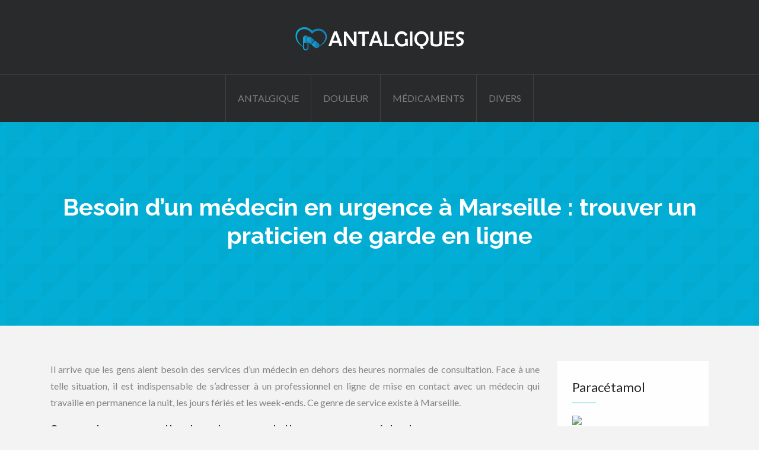

--- FILE ---
content_type: text/html; charset=UTF-8
request_url: https://www.antalgiques.fr/besoin-d-un-medecin-en-urgence-a-marseille-trouver-un-praticien-de-garde-en-ligne/
body_size: 9360
content:
<!DOCTYPE html>
<html>
<head lang="fr-FR">
<meta charset="UTF-8">
<meta name="viewport" content="width=device-width">
<link rel="shortcut icon" href="https://www.antalgiques.fr/wp-content/uploads/2016/03/favicon.png" /><link val="x-agency" ver="v 3.18.4" />
<meta name='robots' content='max-image-preview:large' />
<link rel='dns-prefetch' href='//stackpath.bootstrapcdn.com' />
<title>Comment dénicher un médecin de garde à Marseille ?</title><meta name="description" content="Un service d’aide efficace existe pour les habitants de Marseille qui ont besoin de trouver un médecin de garde dans les meilleurs délais. Comment faire ?"><link rel="alternate" title="oEmbed (JSON)" type="application/json+oembed" href="https://www.antalgiques.fr/wp-json/oembed/1.0/embed?url=https%3A%2F%2Fwww.antalgiques.fr%2Fbesoin-d-un-medecin-en-urgence-a-marseille-trouver-un-praticien-de-garde-en-ligne%2F" />
<link rel="alternate" title="oEmbed (XML)" type="text/xml+oembed" href="https://www.antalgiques.fr/wp-json/oembed/1.0/embed?url=https%3A%2F%2Fwww.antalgiques.fr%2Fbesoin-d-un-medecin-en-urgence-a-marseille-trouver-un-praticien-de-garde-en-ligne%2F&#038;format=xml" />
<style id='wp-img-auto-sizes-contain-inline-css' type='text/css'>
img:is([sizes=auto i],[sizes^="auto," i]){contain-intrinsic-size:3000px 1500px}
/*# sourceURL=wp-img-auto-sizes-contain-inline-css */
</style>
<style id='wp-block-library-inline-css' type='text/css'>
:root{--wp-block-synced-color:#7a00df;--wp-block-synced-color--rgb:122,0,223;--wp-bound-block-color:var(--wp-block-synced-color);--wp-editor-canvas-background:#ddd;--wp-admin-theme-color:#007cba;--wp-admin-theme-color--rgb:0,124,186;--wp-admin-theme-color-darker-10:#006ba1;--wp-admin-theme-color-darker-10--rgb:0,107,160.5;--wp-admin-theme-color-darker-20:#005a87;--wp-admin-theme-color-darker-20--rgb:0,90,135;--wp-admin-border-width-focus:2px}@media (min-resolution:192dpi){:root{--wp-admin-border-width-focus:1.5px}}.wp-element-button{cursor:pointer}:root .has-very-light-gray-background-color{background-color:#eee}:root .has-very-dark-gray-background-color{background-color:#313131}:root .has-very-light-gray-color{color:#eee}:root .has-very-dark-gray-color{color:#313131}:root .has-vivid-green-cyan-to-vivid-cyan-blue-gradient-background{background:linear-gradient(135deg,#00d084,#0693e3)}:root .has-purple-crush-gradient-background{background:linear-gradient(135deg,#34e2e4,#4721fb 50%,#ab1dfe)}:root .has-hazy-dawn-gradient-background{background:linear-gradient(135deg,#faaca8,#dad0ec)}:root .has-subdued-olive-gradient-background{background:linear-gradient(135deg,#fafae1,#67a671)}:root .has-atomic-cream-gradient-background{background:linear-gradient(135deg,#fdd79a,#004a59)}:root .has-nightshade-gradient-background{background:linear-gradient(135deg,#330968,#31cdcf)}:root .has-midnight-gradient-background{background:linear-gradient(135deg,#020381,#2874fc)}:root{--wp--preset--font-size--normal:16px;--wp--preset--font-size--huge:42px}.has-regular-font-size{font-size:1em}.has-larger-font-size{font-size:2.625em}.has-normal-font-size{font-size:var(--wp--preset--font-size--normal)}.has-huge-font-size{font-size:var(--wp--preset--font-size--huge)}.has-text-align-center{text-align:center}.has-text-align-left{text-align:left}.has-text-align-right{text-align:right}.has-fit-text{white-space:nowrap!important}#end-resizable-editor-section{display:none}.aligncenter{clear:both}.items-justified-left{justify-content:flex-start}.items-justified-center{justify-content:center}.items-justified-right{justify-content:flex-end}.items-justified-space-between{justify-content:space-between}.screen-reader-text{border:0;clip-path:inset(50%);height:1px;margin:-1px;overflow:hidden;padding:0;position:absolute;width:1px;word-wrap:normal!important}.screen-reader-text:focus{background-color:#ddd;clip-path:none;color:#444;display:block;font-size:1em;height:auto;left:5px;line-height:normal;padding:15px 23px 14px;text-decoration:none;top:5px;width:auto;z-index:100000}html :where(.has-border-color){border-style:solid}html :where([style*=border-top-color]){border-top-style:solid}html :where([style*=border-right-color]){border-right-style:solid}html :where([style*=border-bottom-color]){border-bottom-style:solid}html :where([style*=border-left-color]){border-left-style:solid}html :where([style*=border-width]){border-style:solid}html :where([style*=border-top-width]){border-top-style:solid}html :where([style*=border-right-width]){border-right-style:solid}html :where([style*=border-bottom-width]){border-bottom-style:solid}html :where([style*=border-left-width]){border-left-style:solid}html :where(img[class*=wp-image-]){height:auto;max-width:100%}:where(figure){margin:0 0 1em}html :where(.is-position-sticky){--wp-admin--admin-bar--position-offset:var(--wp-admin--admin-bar--height,0px)}@media screen and (max-width:600px){html :where(.is-position-sticky){--wp-admin--admin-bar--position-offset:0px}}

/*# sourceURL=wp-block-library-inline-css */
</style><style id='global-styles-inline-css' type='text/css'>
:root{--wp--preset--aspect-ratio--square: 1;--wp--preset--aspect-ratio--4-3: 4/3;--wp--preset--aspect-ratio--3-4: 3/4;--wp--preset--aspect-ratio--3-2: 3/2;--wp--preset--aspect-ratio--2-3: 2/3;--wp--preset--aspect-ratio--16-9: 16/9;--wp--preset--aspect-ratio--9-16: 9/16;--wp--preset--color--black: #000000;--wp--preset--color--cyan-bluish-gray: #abb8c3;--wp--preset--color--white: #ffffff;--wp--preset--color--pale-pink: #f78da7;--wp--preset--color--vivid-red: #cf2e2e;--wp--preset--color--luminous-vivid-orange: #ff6900;--wp--preset--color--luminous-vivid-amber: #fcb900;--wp--preset--color--light-green-cyan: #7bdcb5;--wp--preset--color--vivid-green-cyan: #00d084;--wp--preset--color--pale-cyan-blue: #8ed1fc;--wp--preset--color--vivid-cyan-blue: #0693e3;--wp--preset--color--vivid-purple: #9b51e0;--wp--preset--gradient--vivid-cyan-blue-to-vivid-purple: linear-gradient(135deg,rgb(6,147,227) 0%,rgb(155,81,224) 100%);--wp--preset--gradient--light-green-cyan-to-vivid-green-cyan: linear-gradient(135deg,rgb(122,220,180) 0%,rgb(0,208,130) 100%);--wp--preset--gradient--luminous-vivid-amber-to-luminous-vivid-orange: linear-gradient(135deg,rgb(252,185,0) 0%,rgb(255,105,0) 100%);--wp--preset--gradient--luminous-vivid-orange-to-vivid-red: linear-gradient(135deg,rgb(255,105,0) 0%,rgb(207,46,46) 100%);--wp--preset--gradient--very-light-gray-to-cyan-bluish-gray: linear-gradient(135deg,rgb(238,238,238) 0%,rgb(169,184,195) 100%);--wp--preset--gradient--cool-to-warm-spectrum: linear-gradient(135deg,rgb(74,234,220) 0%,rgb(151,120,209) 20%,rgb(207,42,186) 40%,rgb(238,44,130) 60%,rgb(251,105,98) 80%,rgb(254,248,76) 100%);--wp--preset--gradient--blush-light-purple: linear-gradient(135deg,rgb(255,206,236) 0%,rgb(152,150,240) 100%);--wp--preset--gradient--blush-bordeaux: linear-gradient(135deg,rgb(254,205,165) 0%,rgb(254,45,45) 50%,rgb(107,0,62) 100%);--wp--preset--gradient--luminous-dusk: linear-gradient(135deg,rgb(255,203,112) 0%,rgb(199,81,192) 50%,rgb(65,88,208) 100%);--wp--preset--gradient--pale-ocean: linear-gradient(135deg,rgb(255,245,203) 0%,rgb(182,227,212) 50%,rgb(51,167,181) 100%);--wp--preset--gradient--electric-grass: linear-gradient(135deg,rgb(202,248,128) 0%,rgb(113,206,126) 100%);--wp--preset--gradient--midnight: linear-gradient(135deg,rgb(2,3,129) 0%,rgb(40,116,252) 100%);--wp--preset--font-size--small: 13px;--wp--preset--font-size--medium: 20px;--wp--preset--font-size--large: 36px;--wp--preset--font-size--x-large: 42px;--wp--preset--spacing--20: 0.44rem;--wp--preset--spacing--30: 0.67rem;--wp--preset--spacing--40: 1rem;--wp--preset--spacing--50: 1.5rem;--wp--preset--spacing--60: 2.25rem;--wp--preset--spacing--70: 3.38rem;--wp--preset--spacing--80: 5.06rem;--wp--preset--shadow--natural: 6px 6px 9px rgba(0, 0, 0, 0.2);--wp--preset--shadow--deep: 12px 12px 50px rgba(0, 0, 0, 0.4);--wp--preset--shadow--sharp: 6px 6px 0px rgba(0, 0, 0, 0.2);--wp--preset--shadow--outlined: 6px 6px 0px -3px rgb(255, 255, 255), 6px 6px rgb(0, 0, 0);--wp--preset--shadow--crisp: 6px 6px 0px rgb(0, 0, 0);}:where(.is-layout-flex){gap: 0.5em;}:where(.is-layout-grid){gap: 0.5em;}body .is-layout-flex{display: flex;}.is-layout-flex{flex-wrap: wrap;align-items: center;}.is-layout-flex > :is(*, div){margin: 0;}body .is-layout-grid{display: grid;}.is-layout-grid > :is(*, div){margin: 0;}:where(.wp-block-columns.is-layout-flex){gap: 2em;}:where(.wp-block-columns.is-layout-grid){gap: 2em;}:where(.wp-block-post-template.is-layout-flex){gap: 1.25em;}:where(.wp-block-post-template.is-layout-grid){gap: 1.25em;}.has-black-color{color: var(--wp--preset--color--black) !important;}.has-cyan-bluish-gray-color{color: var(--wp--preset--color--cyan-bluish-gray) !important;}.has-white-color{color: var(--wp--preset--color--white) !important;}.has-pale-pink-color{color: var(--wp--preset--color--pale-pink) !important;}.has-vivid-red-color{color: var(--wp--preset--color--vivid-red) !important;}.has-luminous-vivid-orange-color{color: var(--wp--preset--color--luminous-vivid-orange) !important;}.has-luminous-vivid-amber-color{color: var(--wp--preset--color--luminous-vivid-amber) !important;}.has-light-green-cyan-color{color: var(--wp--preset--color--light-green-cyan) !important;}.has-vivid-green-cyan-color{color: var(--wp--preset--color--vivid-green-cyan) !important;}.has-pale-cyan-blue-color{color: var(--wp--preset--color--pale-cyan-blue) !important;}.has-vivid-cyan-blue-color{color: var(--wp--preset--color--vivid-cyan-blue) !important;}.has-vivid-purple-color{color: var(--wp--preset--color--vivid-purple) !important;}.has-black-background-color{background-color: var(--wp--preset--color--black) !important;}.has-cyan-bluish-gray-background-color{background-color: var(--wp--preset--color--cyan-bluish-gray) !important;}.has-white-background-color{background-color: var(--wp--preset--color--white) !important;}.has-pale-pink-background-color{background-color: var(--wp--preset--color--pale-pink) !important;}.has-vivid-red-background-color{background-color: var(--wp--preset--color--vivid-red) !important;}.has-luminous-vivid-orange-background-color{background-color: var(--wp--preset--color--luminous-vivid-orange) !important;}.has-luminous-vivid-amber-background-color{background-color: var(--wp--preset--color--luminous-vivid-amber) !important;}.has-light-green-cyan-background-color{background-color: var(--wp--preset--color--light-green-cyan) !important;}.has-vivid-green-cyan-background-color{background-color: var(--wp--preset--color--vivid-green-cyan) !important;}.has-pale-cyan-blue-background-color{background-color: var(--wp--preset--color--pale-cyan-blue) !important;}.has-vivid-cyan-blue-background-color{background-color: var(--wp--preset--color--vivid-cyan-blue) !important;}.has-vivid-purple-background-color{background-color: var(--wp--preset--color--vivid-purple) !important;}.has-black-border-color{border-color: var(--wp--preset--color--black) !important;}.has-cyan-bluish-gray-border-color{border-color: var(--wp--preset--color--cyan-bluish-gray) !important;}.has-white-border-color{border-color: var(--wp--preset--color--white) !important;}.has-pale-pink-border-color{border-color: var(--wp--preset--color--pale-pink) !important;}.has-vivid-red-border-color{border-color: var(--wp--preset--color--vivid-red) !important;}.has-luminous-vivid-orange-border-color{border-color: var(--wp--preset--color--luminous-vivid-orange) !important;}.has-luminous-vivid-amber-border-color{border-color: var(--wp--preset--color--luminous-vivid-amber) !important;}.has-light-green-cyan-border-color{border-color: var(--wp--preset--color--light-green-cyan) !important;}.has-vivid-green-cyan-border-color{border-color: var(--wp--preset--color--vivid-green-cyan) !important;}.has-pale-cyan-blue-border-color{border-color: var(--wp--preset--color--pale-cyan-blue) !important;}.has-vivid-cyan-blue-border-color{border-color: var(--wp--preset--color--vivid-cyan-blue) !important;}.has-vivid-purple-border-color{border-color: var(--wp--preset--color--vivid-purple) !important;}.has-vivid-cyan-blue-to-vivid-purple-gradient-background{background: var(--wp--preset--gradient--vivid-cyan-blue-to-vivid-purple) !important;}.has-light-green-cyan-to-vivid-green-cyan-gradient-background{background: var(--wp--preset--gradient--light-green-cyan-to-vivid-green-cyan) !important;}.has-luminous-vivid-amber-to-luminous-vivid-orange-gradient-background{background: var(--wp--preset--gradient--luminous-vivid-amber-to-luminous-vivid-orange) !important;}.has-luminous-vivid-orange-to-vivid-red-gradient-background{background: var(--wp--preset--gradient--luminous-vivid-orange-to-vivid-red) !important;}.has-very-light-gray-to-cyan-bluish-gray-gradient-background{background: var(--wp--preset--gradient--very-light-gray-to-cyan-bluish-gray) !important;}.has-cool-to-warm-spectrum-gradient-background{background: var(--wp--preset--gradient--cool-to-warm-spectrum) !important;}.has-blush-light-purple-gradient-background{background: var(--wp--preset--gradient--blush-light-purple) !important;}.has-blush-bordeaux-gradient-background{background: var(--wp--preset--gradient--blush-bordeaux) !important;}.has-luminous-dusk-gradient-background{background: var(--wp--preset--gradient--luminous-dusk) !important;}.has-pale-ocean-gradient-background{background: var(--wp--preset--gradient--pale-ocean) !important;}.has-electric-grass-gradient-background{background: var(--wp--preset--gradient--electric-grass) !important;}.has-midnight-gradient-background{background: var(--wp--preset--gradient--midnight) !important;}.has-small-font-size{font-size: var(--wp--preset--font-size--small) !important;}.has-medium-font-size{font-size: var(--wp--preset--font-size--medium) !important;}.has-large-font-size{font-size: var(--wp--preset--font-size--large) !important;}.has-x-large-font-size{font-size: var(--wp--preset--font-size--x-large) !important;}
/*# sourceURL=global-styles-inline-css */
</style>

<style id='classic-theme-styles-inline-css' type='text/css'>
/*! This file is auto-generated */
.wp-block-button__link{color:#fff;background-color:#32373c;border-radius:9999px;box-shadow:none;text-decoration:none;padding:calc(.667em + 2px) calc(1.333em + 2px);font-size:1.125em}.wp-block-file__button{background:#32373c;color:#fff;text-decoration:none}
/*# sourceURL=/wp-includes/css/classic-themes.min.css */
</style>
<link rel='stylesheet' id='default-css' href='https://www.antalgiques.fr/wp-content/themes/factory-templates-3/style.css?ver=da982d569bc0e130be3781b4824f3ff9' type='text/css' media='all' />
<link rel='stylesheet' id='bootstrap4-css' href='https://www.antalgiques.fr/wp-content/themes/factory-templates-3/css/bootstrap4/bootstrap.min.css?ver=da982d569bc0e130be3781b4824f3ff9' type='text/css' media='all' />
<link rel='stylesheet' id='font-awesome-css' href='https://stackpath.bootstrapcdn.com/font-awesome/4.7.0/css/font-awesome.min.css?ver=da982d569bc0e130be3781b4824f3ff9' type='text/css' media='all' />
<link rel='stylesheet' id='aos-css' href='https://www.antalgiques.fr/wp-content/themes/factory-templates-3/css/aos.css?ver=da982d569bc0e130be3781b4824f3ff9' type='text/css' media='all' />
<link rel='stylesheet' id='global-css' href='https://www.antalgiques.fr/wp-content/themes/factory-templates-3/css/global.css?ver=da982d569bc0e130be3781b4824f3ff9' type='text/css' media='all' />
<link rel='stylesheet' id='style-css' href='https://www.antalgiques.fr/wp-content/themes/factory-templates-3/css/template.css?ver=da982d569bc0e130be3781b4824f3ff9' type='text/css' media='all' />
<script type="text/javascript" src="https://www.antalgiques.fr/wp-content/themes/factory-templates-3/js/jquery.min.js?ver=da982d569bc0e130be3781b4824f3ff9" id="jquery-js"></script>
<link rel="https://api.w.org/" href="https://www.antalgiques.fr/wp-json/" /><link rel="alternate" title="JSON" type="application/json" href="https://www.antalgiques.fr/wp-json/wp/v2/posts/329" /><link rel="EditURI" type="application/rsd+xml" title="RSD" href="https://www.antalgiques.fr/xmlrpc.php?rsd" />
<link rel="canonical" href="https://www.antalgiques.fr/besoin-d-un-medecin-en-urgence-a-marseille-trouver-un-praticien-de-garde-en-ligne/" />
<link rel='shortlink' href='https://www.antalgiques.fr/?p=329' />
<meta name="google-site-verification" content="gDq47rD3SVfsJ1qHSqs15LosbXdww7_moY2A8SC8LnI" />
<script>
  (function(i,s,o,g,r,a,m){i['GoogleAnalyticsObject']=r;i[r]=i[r]||function(){
  (i[r].q=i[r].q||[]).push(arguments)},i[r].l=1*new Date();a=s.createElement(o),
  m=s.getElementsByTagName(o)[0];a.async=1;a.src=g;m.parentNode.insertBefore(a,m)
  })(window,document,'script','https://www.google-analytics.com/analytics.js','ga');

  ga('create', 'UA-78751123-1', 'auto');
  ga('send', 'pageview');

</script><style type="text/css">
  
.default_color_background,.menu-bars{background-color : #02aed6 }
.default_color_text,a,h1 span,h2 span,h3 span,h4 span,h5 span,h6 span{color :#02aed6 }
.navigation li a,.navigation li.disabled,.navigation li.active a,.owl-dots .owl-dot.active span,.owl-dots .owl-dot:hover span{background-color: #02aed6;}
.block-spc{border-color:#02aed6}
.default_color_border{border-color : #02aed6 }
.fa-bars,.overlay-nav .close{color: #02aed6;}
nav li a:after{background-color: #02aed6;}
a{color : #02aed6 }
.archive h2 a{color :rgb(39,39,39)}
.main-menu,.bottom-menu{background-color:#292a2c;}
.sub-menu,.sliding-menu{background-color:#292a2c;}
.main-menu{box-shadow: none;-moz-box-shadow: none;-webkit-box-shadow: none;}
.main-menu{padding : 0 0 0 0 }
.main-menu.scrolling-down{padding : 0 0 0 0!important; }
.main-menu.scrolling-down{-webkit-box-shadow: 0 2px 13px 0 rgba(0, 0, 0, .1);-moz-box-shadow: 0 2px 13px 0 rgba(0, 0, 0, .1);box-shadow: 0 2px 13px 0 rgba(0, 0, 0, .1);}   
nav li a{font-size:16px;}
nav li a{line-height:40px;}
nav li a{color:#7c7c7c!important;}
nav li:hover > a,.current-menu-item > a{color:#fff!important;}
.archive h1{color:#fff!important;}
.archive h1,.single h1{text-align:center!important;}
.single h1{color:#fff!important;}
#logo{padding:20px 0;}
.archive .readmore{background-color:#02aed6;}
.archive .readmore{color:#fff;}
.archive .readmore{padding:8px 20px;}
.subheader{padding:120px 0px}
.fixed-top{position:absolute;}  
footer #back_to_top{background-color:#02aed6;}
footer #back_to_top i{color:#fff;}
footer #back_to_top {padding:6px 12px;}
.single h2{font-size:22px!important}    
.single h3{font-size:18px!important}    
.single h4{font-size:15px!important}    
.single h5{font-size:15px!important}    
.single h6{font-size:15px!important}    
@media(max-width: 1024px){.main-menu.scrolling-down{position: fixed !important;}}
.widget_sidebar img{width: 200px; height: auto; }
.thumb-cover::after { background: #02aed678;}</style>
</head>
<body class="wp-singular post-template-default single single-post postid-329 single-format-standard wp-theme-factory-templates-3 catid-1 " style="background-color:#f3f3f3">
	
<div class="main-menu normal-menu menu-to-right hide-logo">
<div class="container-fluid pl-5 pr-5">
<div class="text-center">


<a id="logo-ma" href="https://www.antalgiques.fr">
<img class="logo-main" src="https://www.antalgiques.fr/wp-content/uploads/2016/03/logo.png" alt="logo">
</a>

	

</div>
</div>
<div class="container-fluid">	
<nav class="navbar navbar-expand-xl pl-0 pr-0">

<a id="logo" href="https://www.antalgiques.fr">
<img class="logo-main" src="https://www.antalgiques.fr/wp-content/uploads/2016/03/logo.png" alt="logo">
</a>
	
<button class="navbar-toggler" type="button" data-toggle="collapse" data-target="#navbarsExample06" aria-controls="navbarsExample06" aria-expanded="false" aria-label="Toggle navigation">
<span class="navbar-toggler-icon">
<div class="menu_btn">	
<div class="menu-bars"></div>
<div class="menu-bars"></div>
<div class="menu-bars"></div>
</div>
</span>
</button> 
<div class="collapse navbar-collapse" id="navbarsExample06">
<ul id="main-menu" class="navbar-nav ml-auto mr-auto"><li id="menu-item-79" class="menu-item menu-item-type-taxonomy menu-item-object-category current-post-ancestor current-menu-parent current-post-parent"><a href="https://www.antalgiques.fr/antalgique/">Antalgique</a></li>
<li id="menu-item-114" class="menu-item menu-item-type-taxonomy menu-item-object-category"><a href="https://www.antalgiques.fr/douleur/">Douleur</a></li>
<li id="menu-item-115" class="menu-item menu-item-type-taxonomy menu-item-object-category"><a href="https://www.antalgiques.fr/medicaments/">Médicaments</a></li>
<li id="menu-item-362" class="menu-item menu-item-type-taxonomy menu-item-object-category"><a href="https://www.antalgiques.fr/divers/">Divers</a></li>
</ul></div>
</nav>
</div>
</div>
<div class="main">
	<div class="subheader" style="background-position:top;background-image:url(https://www.antalgiques.fr/wp-content/uploads/2016/02/bg-pattern.png);">
<div id="mask" style=""></div>	<div class="container"><h1 class="title">Besoin d&rsquo;un médecin en urgence à Marseille : trouver un praticien de garde en ligne</h1></div>
</div>
<div class="container">
<div class="row">
<div class="post-data col-md-9 col-lg-9 col-xs-12">
<div class="blog-post-content">
<p>Il arrive que les gens aient besoin des services d’un médecin en dehors des heures normales de consultation. Face à une telle situation, il est indispensable de s’adresser à un professionnel en ligne de mise en contact avec un médecin qui travaille en permanence la nuit, les jours fériés et les week-ends. Ce genre de service existe à Marseille.</p>
<h2>Se rendre sur un site de mise en relation avec un médecin</h2>
<p>Commune de la zone Sud-est française, à la lisière des Bouches-du-Rhône, Marseille connaît un bon développement économique. Outre cette économie florissante, elle a également un système de santé à la pointe de la technologie. L’objectif principal étant de faire en sorte que les habitants de la commune aient droit à des soins adaptés pour le traitement des maladies et l’entretien du bien-être. Marseille enregistre un nombre important de médecins généralistes et spécialistes. Il devient ainsi facile de trouver un médecin généraliste près de chez soi et par là même choisir son médecin de famille. En cas de problème de santé, il est facile de trouver un médecin traitant entre 6 heures et 20 heures. La difficulté réside néanmoins dans le fait de devoir chercher un <strong>médecin de garde à Marseille</strong> pendant la nuit, pendant le week-end ou lors d’un jour férié. Pour trouver un médecin en urgence, il est recommandé de naviguer sur le site web d’un professionnel spécialisé dans la mise en contact de patients de médecins de garde à Marseille et alentours. <a href="https://medecin-de-garde.com/bouches-du-rhone/marseille.html">Cliquez ici</a> pour accéder au site Internet d’un service de mise en relation avec un médecin de garde dans cette commune des Bouches-du-Rhône.</p>
<h2>Service professionnel de renseignements et de mise en relation</h2>
<p>Accéder à un site expert dans la mise en relation de patients et médecins à Marseille, c’est avoir la garantie d’un accompagnement sans faille dans la recherche d’un médecin de garde en un délai court. Sos médecin marseille est le professionnel à contacter pour dénicher facilement un médecin de garde au cœur de Marseille. Pour bénéficier de soins adéquats la nuit, les jours fériés et pendant le week-end, la première chose à faire consiste à appeler son médecin traitant. Si celui-ci ne peut pas recevoir le patient ni ne recommande un autre médecin pouvant être contacté en urgence, il convient d’appeler le numéro d’urgence visible sur le site d’un professionnel de mise en relation entre patients et médecins de garde à Marseille. Le standardiste et professionnel de santé au bout du fil prête une oreille attentive à son interlocuteur. Il dispense des conseils pour une meilleure prise en charge du patient et pour que celui-ci soit bien à l’aise avant l’arrivée d’un médecin de garde à Marseille. Le professionnel indique ensuite la procédure simple à suivre pour dénicher un médecin dans l’urgence.</p>
<h2></h2>
<p><img decoding="async" class="float-left-30-img" title="" src="/wp-content/uploads/2025/04/test_67fe380b69911.webp" alt="" /></p>
<h2>Autres soins accessibles en urgence : dépistage IST / MST sans ordonnance à tous les âges</h2>
<p>En dehors des consultations médicales classiques, certains besoins de santé nécessitent une réponse rapide et accessible, sans attendre un rendez-vous long ou une ordonnance préalable. C’est notamment le cas des actions de prévention, qui jouent un rôle essentiel dans la maîtrise des risques sanitaires et le bien-être de la population. À Marseille, plusieurs services permettent de bénéficier d’une prise en charge efficace, même en dehors des heures traditionnelles, notamment dans le cadre du dépistage des infections sexuellement transmissibles.</p>
<h3>Un accès facilité à la prévention</h3>
<p>En parallèle des consultations médicales en urgence, il est important de rappeler que certains services de dépistage sont également disponibles sans contrainte particulière. C’est le cas notamment du <a href="https://www.eurofins-biologie-medicale.com/fr/bilan-sans-ordonnance/depistage-mst-ist-sans-ordonnance/">dépistage des IST et MST</a>, accessible sans ordonnance et à tous les âges à Marseille. Ce type de service présente plusieurs avantages :</p>
<ul>
<li>Accessible aux adolescents, adultes et seniors</li>
<li>Aucune ordonnance requise</li>
<li>Résultats rapides et disponibles en ligne</li>
<li>Confidentialité garantie</li>
<li>Prise en charge de plusieurs infections courantes (chlamydia, VIH, hépatite, etc.)</li>
</ul>
<p>Ce dépistage sans rendez-vous permet d’agir rapidement en cas de doute, après un rapport non protégé ou simplement dans une démarche de prévention. Il représente une alternative pratique et rassurante pour les personnes ne pouvant consulter un médecin dans l’immédiat.</p>
<h3>Pour qui est destiné le dépistage sans ordonnance ?</h3>
<p>Ce type de dépistage est ouvert à tous, sans distinction d’âge, de genre ou de statut médical. Il s’adresse notamment :</p>
<ul>
<li>Aux jeunes adultes et adolescents souhaitant surveiller leur santé sexuelle</li>
<li>Aux personnes ayant eu un rapport à risque</li>
<li>Aux patients n’ayant pas de médecin traitant ou ne pouvant obtenir de rendez-vous rapidement</li>
<li>Aux personnes en couple qui souhaitent faire un bilan régulier</li>
<li>À toute personne désireuse de faire une démarche de prévention en toute confidentialité</li>
</ul>
<p>L’absence d’ordonnance permet une plus grande autonomie et une réponse rapide aux situations de doute ou d’inquiétude.</p>
<h3>Comment se déroule un dépistage sans ordonnance ?</h3>
<p>Le processus est simple, rapide et sans douleur. Après s’être rendu dans un centre ou un laboratoire proposant ce service, la personne peut réaliser un ou plusieurs tests selon ses besoins. Les prélèvements peuvent inclure :</p>
<ul>
<li>Une prise de sang</li>
<li>Un prélèvement urinaire</li>
<li>Un prélèvement local (gorge, vagin, anus selon les cas)</li>
</ul>
<p>Les résultats sont généralement disponibles en 24 à 72 heures et consultables en ligne via un espace personnel sécurisé. En cas de résultat positif, un accompagnement est proposé pour consulter un médecin et débuter un traitement adapté.</p>
<h3>Pourquoi ce type de service est essentiel à Marseille ?</h3>
<p>Marseille, en tant que grande métropole, compte une population jeune, mobile et diverse. La possibilité de réaliser un dépistage IST / MST sans ordonnance répond à un réel besoin de santé publique. Cela permet :</p>
<ul>
<li>De détecter les infections précocement</li>
<li>De limiter leur propagation</li>
<li>De rassurer les personnes dans des situations délicates</li>
<li>De réduire la pression sur les services d’urgence classiques</li>
</ul>
<p>Ce dispositif s’inscrit dans une démarche globale de prévention accessible, souple et respectueuse de la vie privée.</p>
<h2>Des tarifs raisonnables pour les patients</h2>
<p><strong>Sos médecin marseille</strong> ne s’occupe pas uniquement d’aider un patient et sa famille à dénicher un médecin de garde. Ce professionnel donne aussi des idées plus ou moins précises sur les tarifs de consultation.</p>
<p>Le tarif de consultation d’un médecin de garde à Marseille est un peu plus élevé que pour une consultation classique en journée. C’est toutefois loin d’être exorbitant. Il faut tout simplement retenir que la consultation d’un bébé et d’un enfant est plus onéreuse que celui d’un adulte. Pour une intervention à domicile, le médecin de garde tient compte de la distance pour fixer son tarif.</p>
<p>Par ailleurs, la consultation d’un médecin de garde est remboursée par le régime général jusqu’à 70 % du tarif convention. Naturellement, le ticket modérateur est pris en charge par la mutuelle du patient ayant bénéficié des soins en dehors des heures normales de consultation.</p>






<div class="row nav-post-cat"><div class="col-6"><a href="https://www.antalgiques.fr/besoin-d-un-medecin-en-urgence-a-marseille-trouver-un-praticien-de-garde-en-ligne/"><i class="fa fa-arrow-left" aria-hidden="true"></i>Besoin d&rsquo;un médecin en urgence à Marseille : trouver un praticien de garde en ligne</a></div><div class="col-6"><a href="https://www.antalgiques.fr/comment-trouver-facilement-un-medecin-de-garde/"><i class="fa fa-arrow-left" aria-hidden="true"></i>Comment trouver facilement un médecin de garde ?</a></div></div>
	
</div>


</div>
<div class="col-md-3 col-xs-12 col-lg-3">
<div class="sidebar">
<div class="widget-area">
<div class="widget_sidebar"><div class="sidebar-widget">Paracétamol</div>			<div class="textwidget"><img src="http://www.antalgiques.fr/wp-content/uploads/2016/03/6b06751edf15f46c84a67b018b0394cf.jpg">
<p></br>C'est un médicament anti douleur pouvant être vendu sans ordonnance. Le délai de son action est d'environ 30 à 60 minutes qui diffère selon la forme pharmaceutique. Il est interdit de l'utiliser  en cas de maladie grave du foie ou en cas d'allergie connue au paracétamol.
</p></div>
		</div><div class="widget_sidebar"><div class="sidebar-widget">Organisation mondiale de la santé</div>			<div class="textwidget"><img src="http://www.antalgiques.fr/wp-content/uploads/2016/03/07ba5eda14dde1da0dc3a2dd7159800b.jpg">
<p></br>L'OMS était créée en 1948.  C'est une institution spécialisée de l'Organisation des Nations unies (ONU) pour la santé publique. Elle a pour objectif d'apporter tous les peuples au niveau de santé le plus élevé possible. </p></div>
		</div><div class="widget_sidebar"><div class="sidebar-widget">Les catégories de médicaments antidouleur ?</div>			<div class="textwidget"><img src="http://www.antalgiques.fr/wp-content/uploads/2017/01/medicaments-antidouleur.jpg ">
<p style="text-align: justify;">L'Organisation mondiale de la santé (OMS) a classé les médicaments antidouleur (antalgiques, analgésiques) en trois paliers selon leur puissance d'action. Donc on trouve : les antalgiques périphériques non opioïdes (ou non morphiniques), les analgésiques morphiniques faibles ou (mineurs) et les analgésiques morphiniques (ou opioïdes) forts ou majeurs.

</div>
		</div>



<style>
	.nav-post-cat .col-6 i{
		display: inline-block;
		position: absolute;
	}
	.nav-post-cat .col-6 a{
		position: relative;
	}
	.nav-post-cat .col-6:nth-child(1) a{
		padding-left: 18px;
		float: left;
	}
	.nav-post-cat .col-6:nth-child(1) i{
		left: 0;
	}
	.nav-post-cat .col-6:nth-child(2) a{
		padding-right: 18px;
		float: right;
	}
	.nav-post-cat .col-6:nth-child(2) i{
		transform: rotate(180deg);
		right: 0;
	}
	.nav-post-cat .col-6:nth-child(2){
		text-align: right;
	}
</style>




</div>
</div>
</div>
<script type="text/javascript">
$(document).ready(function() {
$( ".blog-post-content img" ).on( "click", function() {
var url_img = $(this).attr('src');
$('.img-fullscreen').html("<div><img src='"+url_img+"'></div>");
$('.img-fullscreen').fadeIn();
});
$('.img-fullscreen').on( "click", function() {
$(this).empty();
$('.img-fullscreen').hide();
});
});
</script>
</div>
  


</div>
</div>


<footer  style="background-color:#222222">
<div class="container">
<div class="row">

</div>
</div><div class="to-top " id=""><a id='back_to_top'><i class='fa fa-angle-up' aria-hidden='true'></i></a></div></footer>

<script type="speculationrules">
{"prefetch":[{"source":"document","where":{"and":[{"href_matches":"/*"},{"not":{"href_matches":["/wp-*.php","/wp-admin/*","/wp-content/uploads/*","/wp-content/*","/wp-content/plugins/*","/wp-content/themes/factory-templates-3/*","/*\\?(.+)"]}},{"not":{"selector_matches":"a[rel~=\"nofollow\"]"}},{"not":{"selector_matches":".no-prefetch, .no-prefetch a"}}]},"eagerness":"conservative"}]}
</script>
<p class="text-center" style="margin-bottom: 0px"><a href="/plan-du-site/">Plan du site</a></p><script type="text/javascript" src="https://www.antalgiques.fr/wp-content/themes/factory-templates-3/js/bootstrap.min.js" id="bootstrap4-js"></script>
<script type="text/javascript" src="https://www.antalgiques.fr/wp-content/themes/factory-templates-3/js/aos.js" id="aos-js"></script>
<script type="text/javascript" src="https://www.antalgiques.fr/wp-content/themes/factory-templates-3/js/rellax.min.js" id="rellax-js"></script>
<script type="text/javascript" src="https://www.antalgiques.fr/wp-content/themes/factory-templates-3/js/default_script.js" id="default_script-js"></script>



<script type="text/javascript">
jQuery('.remove-margin-bottom').parent(".so-panel").css("margin-bottom","0px");

let calcScrollValue = () => {
  let scrollProgress = document.getElementById("progress");
  let progressValue = document.getElementById("back_to_top");
  let pos = document.documentElement.scrollTop;
  let calcHeight = document.documentElement.scrollHeight - document.documentElement.clientHeight;
  let scrollValue = Math.round((pos * 100) / calcHeight);
  if (pos > 500) {
    progressValue.style.display = "grid";
  } else {
    progressValue.style.display = "none";
  }
  scrollProgress.addEventListener("click", () => {
    document.documentElement.scrollTop = 0;
  });
  scrollProgress.style.background = `conic-gradient( ${scrollValue}%, #fff ${scrollValue}%)`;
};
window.onscroll = calcScrollValue;
window.onload = calcScrollValue;



</script>

<script type="text/javascript">
AOS.init({
  once: true,
});
</script>

<div class="img-fullscreen"></div>

 

</body>
</html>   

--- FILE ---
content_type: text/css
request_url: https://www.antalgiques.fr/wp-content/themes/factory-templates-3/css/template.css?ver=da982d569bc0e130be3781b4824f3ff9
body_size: 1188
content:
@import url(https://fonts.googleapis.com/css2?family=Lato:wght@400;700;900&family=Raleway:wght@300;400;500;600;700;800;900&display=swap);body,nav li a{font-weight:400}.archive .readmore,.single .related,nav li a{text-transform:uppercase}body{font-family:Lato,sans-serif;font-size:16px;line-height:28px;color:#848484}h1,h2,h3,h4{font-family:Raleway,sans-serif;font-weight:700}.navbar{padding:0!important}.navbar-toggler{border:none}.navbar-collapse{border-top:1px solid rgba(255,255,255,.1)}.normal-menu ul li{border-left:1px solid rgba(255,255,255,.1);padding:0 20px}.normal-menu ul li:last-child{border-right:1px solid rgba(255,255,255,.1)}nav li a{padding:20px 0}.menu-item-has-children::after{top:23px;color:#d5d5d580;right:8px}.archive .readmore:after,.thumb-cover:after{position:absolute;left:0;bottom:0;right:0;content:""}.sub-menu li a{padding:0}#logo-ma{display:block;padding:30px 0}.bloc1{height:55vh}.bloc-interne{padding:130px 200px 100px}.bloc-interne h3{color:#fff;padding:10px 0 20px}footer{color:#959595}footer #back_to_top{line-height:22px;text-align:center;bottom:1.5%}footer #back_to_top i{font-size:22px}footer a,footer p{font-size:inherit}footer .footer-widget{font-size:19px;color:#fff;line-height:30px;padding-bottom:13px;font-weight:400}.subheader{background-repeat:repeat;background-size:auto}.post-content-loop{padding:40px 30px;-webkit-box-shadow:0 10px 30px rgb(0 0 0 / 7%);box-shadow:0 10px 30px rgb(0 0 0 / 7%)}.widget_sidebar a,.widget_sidebar p{font-size:15px}.widget_sidebar{padding:30px 25px;background-color:#ffffffe3;margin-bottom:30px}.loop-post .thumb-cover{margin-bottom:0!important}.thumb-cover{position:relative}.thumb-cover:after{height:100%;opacity:.1;transition:.5s ease-in-out .1s;opacity:1;transform-origin:bottom;transform-style:preserve-3d;transform:scaleY(0);z-index:1;background:rgb(73 202 159 / 80%)}.thumb-cover:hover:after{opacity:.8;transform:scaleY(1)}.widget_sidebar .sidebar-widget{color:#252525;font-weight:500;margin-bottom:13px;position:relative;padding-bottom:13px;font-size:22px}.widget_sidebar .sidebar-widget:before{position:absolute;display:block;content:"";width:40px;height:1px;background:#02aed6;left:0;bottom:0}.archive h1,.single h1{font-size:40px}.archive h2{font-size:24px;line-height:34px;margin-bottom:.5em}.single .related{color:#717375;display:inline-block;padding-bottom:5px;padding-top:20px;font-weight:500;line-height:26px}.single h2,.single h3,.single h4,.single h5,.single h6{color:#252525;font-size:25px;line-height:1.5;font-weight:500}.archive .readmore{font-size:13px;line-height:24px;font-weight:600;position:relative}.archive .readmore span{position:relative;z-index:1}.archive .readmore:after{top:0;background:#333;border-radius:0;transform:scaleY(0) rotateX(0);-webkit-transition:.2s linear;-o-transition:.2s linear;transition:.2s linear}.archive .readmore:hover:after{transform:scaleY(1) rotateX(0);-webkit-transition:.4s linear;-o-transition:.4s linear;transition:.4s linear}.single .post-data{margin-bottom:50px}@media screen and (max-width:1366px){.bloc-interne{padding:130px 100px 100px}}@media screen and (max-width:1024px){.sub-menu li a,nav li a{padding:10px}.hide-logo #logo{padding:20px 10px 10px}.normal-menu ul li{border-left:none}.normal-menu ul li:last-child{border-right:none}.sub-menu{background:#000}.menu-item-has-children::after{top:7px}ul#main-menu{margin:1em!important}.home h1{line-height:35px!important;font-size:28px!important}.home h2{line-height:30px!important;font-size:24px!important}nav li a{line-height:30px}.normal-menu ul{margin-top:1em}.main-menu ul li .sub-menu{margin-top:0;min-width:100%;position:relative;box-shadow:none}.home h3{font-size:20px!important}}@media screen and (max-width:960px){.home h1{line-height:30px!important;font-size:27px!important}.home h2{line-height:28px!important;font-size:22px!important}.home .loop-post{padding:0}.single .post-data{padding:0 15px}.sidebar{margin-top:0}.scrolling-down .navbar-collapse{background:0 0}.single .related{width:100%}.post-inloop .col-md-7{padding-left:0}.widget_footer{margin-top:2em}.loop-post{padding:0 30px}.recent-project-title{transform:none!important}}@media screen and (max-width:375px){.logo-main{width:140px;height:auto}.bloc-interne{padding:100px 50px 70px}.bloc1{height:91vh}footer .copyright{padding:25px 50px}}

--- FILE ---
content_type: text/plain
request_url: https://www.google-analytics.com/j/collect?v=1&_v=j102&a=1048298230&t=pageview&_s=1&dl=https%3A%2F%2Fwww.antalgiques.fr%2Fbesoin-d-un-medecin-en-urgence-a-marseille-trouver-un-praticien-de-garde-en-ligne%2F&ul=en-us%40posix&dt=Comment%20d%C3%A9nicher%20un%20m%C3%A9decin%20de%20garde%20%C3%A0%20Marseille%E2%80%89%3F&sr=1280x720&vp=1280x720&_u=IEBAAEABAAAAACAAI~&jid=367142305&gjid=25381716&cid=909896431.1769224349&tid=UA-78751123-1&_gid=1934745102.1769224349&_r=1&_slc=1&z=1820109154
body_size: -451
content:
2,cG-NCH3M3EW3D